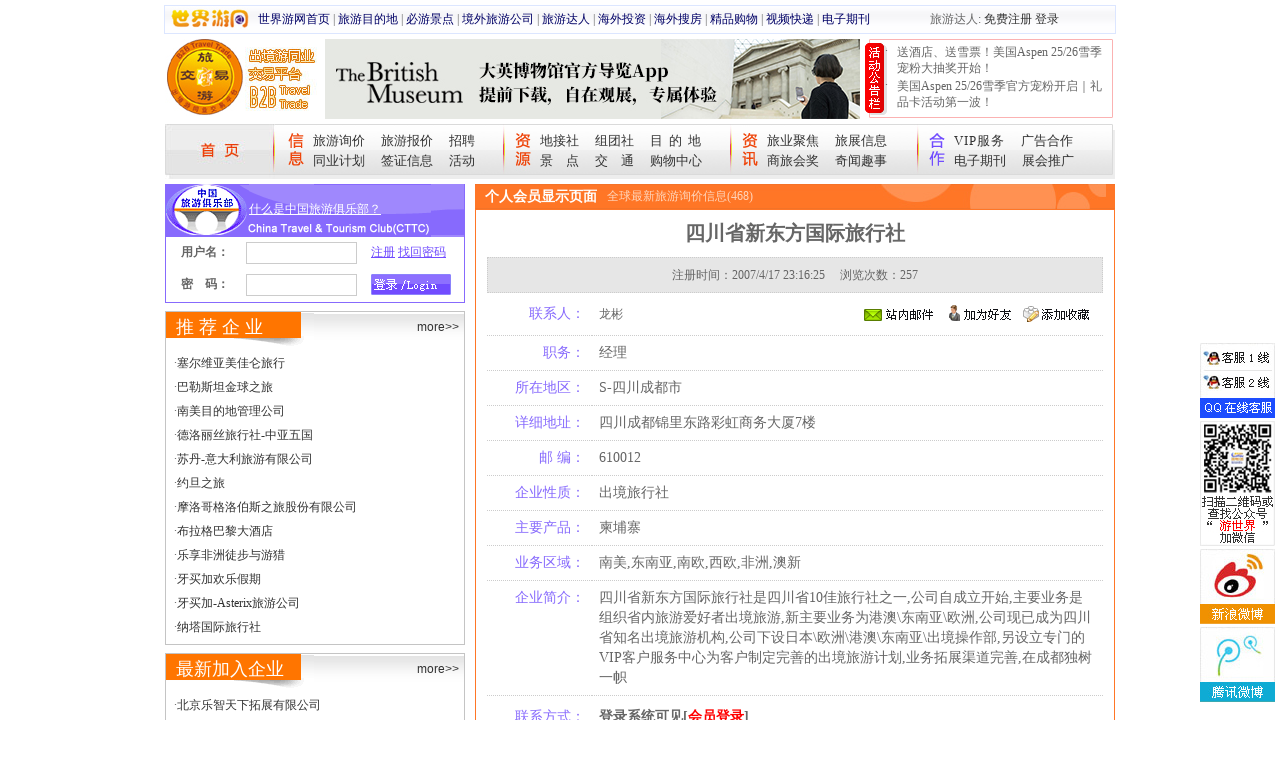

--- FILE ---
content_type: text/html; charset=gb2312
request_url: http://b2b.lvyou168.cn/user/personindex1841.html
body_size: 15210
content:
<!DOCTYPE html PUBLIC "-//W3C//DTD XHTML 1.0 Transitional//EN" "http://www.w3.org/TR/xhtml1/DTD/xhtml1-transitional.dtd">
<html xmlns="http://www.w3.org/1999/xhtml">
<head><meta http-equiv="Content-Type" content="text/html; charset=gb2312" /><title>
	四川省新东方国际旅行社-旅游交易宝
</title>
<script type="text/javascript" src="../js/jq.js"></script>
<script type="text/javascript" src="../js/comm.js"></script>
<link href="../css/gqdiv.css" rel="stylesheet" type="text/css" /></head>
<body>
<div id="top">
  <div class="lvyoulogo"><img src="/images/indexb2b_3.jpg" width="78" height="27" border="0" /></div>
  <div class="ms"><a href="http://lvyou168.cn/" target="_blank">世界游网首页</a>|<a href="http://destinations.lvyou168.cn/" target="_blank">旅游目的地</a>|<a href="http://attractions.lvyou168.cn/" target="_blank">必游景点</a>|<a href="http://lvyou168.cn/companies" target="_blank">境外旅游公司</a>|<a href="http://blogger.lvyou168.cn/" target="_blank">旅游达人</a>|<a href="http://cn.china-invests.net" target="_blank">海外投资</a>|<a href="http://www.soufang168.cn" target="_blank">海外搜房</a>|<a href="http://shopping.lvyou168.cn/" target="_blank">精品购物</a>|<a href="http://video.lvyou168.cn/" target="_blank">视频快递</a>|<a href="http://lvyou168.cn/newsletter.aspx" target="_blank">电子期刊</a></div>
  
  <div class="shijieyouboke">旅游达人: <a href="http://blogger.lvyou168.cn/register.aspx" target="_blank">免费注册</a> <a href="http://blogger.lvyou168.cn/login.aspx" target="_blank">登录</a></div>
</div>
<div id="logobanner">
  <div class="logo"><a href="/"><img src="/images/indexb2b_7.jpg" width="80" height="77"  border="0"/><img src="/images/indexb2b_8.jpg" width="74" height="77" border="0" /></a></div>
  
  <div class="banner"><script type="text/javascript" src="/ashx/loadad.ashx?tp=top"></script></div>
  <div class="gonggao">
    <ul style="overflow:hidden;height:72px"><li><div>·</div><a href='http://news.lvyou168.cn/20251208/70662.html' target='_blank'>送酒店、送雪票！美国Aspen 25/26雪季宠粉大抽奖开始！</a></li><li><div>·</div><a href='https://news.lvyou168.cn/20251120/70541.html' target='_blank'>美国Aspen 25/26雪季官方宠粉开启｜礼品卡活动第一波！</a></li></ul>
  </div>
</div>
<div id="menus">
  <div class="in"><a href="/"><img src="/images/indexb2b_12.jpg" border="0" /></a></div>
  <div class="xinxi"><a href="/Latest_Enquiries.aspx">旅游询价</a>　 <a href="/Latest_Offers.aspx">旅游报价</a>　 <a href="/jobs.aspx">招聘</a><br />
      <a href="/Budget_Groups.aspx">同业计划</a>　 <a href="/visa.aspx">签证信息</a>　 <a href="/Activities.aspx">活动</a></div>
  <div class="fenge"><img src="/images/indexb2b_17.jpg" width="2" height="50" /></div>
  <div class="ziyuan" ><a href="/incoming_providers.aspx">地接社</a>　 <a href="/travel_companies.aspx">组团社</a>　 <a href="/destinations.aspx"><span style=" letter-spacing:6px;">目的地</span></a> <br />
      <a href="/attractions.aspx"><span style=" letter-spacing:13px;">景点</span></a>　 <a href="/transportation.aspx"><span style=" letter-spacing:13px; margin-left:-13px;">交通</span></a>　 <a href="/shopping_centres.aspx"><span style="margin-left:-13px;">购物中心</span></a> </div>
  <div class="fenge"><img src="/images/indexb2b_17.jpg" width="2" height="50" /></div>
  <div class="xinxi" style="background-image:url(/images/indexb2b_21.jpg);width:150px"><a href="http://focus.lvyou168.cn/" target="_blank">旅业聚焦</a>　 <a href="http://travelfair.lvyou168.cn/" target="_blank">旅展信息</a><br />
      <a href="http://mice.lvyou168.cn/" target="_blank">商旅会奖</a>　 <a href="http://fun.lvyou168.cn/" target="_blank">奇闻趣事</a></div>
  <div class="fenge"><img src="/images/indexb2b_17.jpg" width="2" height="50" /></div>
  <div class="xinxi" style="background-image:url(/images/indexb2b_23.jpg);width:140px"><a href="/help/VIP-service.aspx"><span style=" letter-spacing:1px;">VIP服务</span></a>　 <a href="/help/AD-cooperation.aspx">广告合作</a><br />
      <a href="/help/Eshot.aspx">电子期刊</a>　 <a href="/help/Exhibition.aspx">展会推广</a></div>
  <div class="youb"><img src="/images/indexb2b_25.jpg" width="4" height="53" /></div>
</div>

<div  id="cent1" class="kuandu">
  <div class="zuob">
    <div class="denglus" style="width:300px">
    <style type="text/css">#dvLoginFrm{height:65px;}#dvLoginFrm form{margin:0px;padding:0px;}#dvNotLoginTop{height:53px;background:url(/images/1114_3.gif) no-repeat;}#cent1 .denglus .cttcdenglu .clear #dvNotLoginTop a{color:White;text-decoration:underline;padding-top:17px;padding-left:83px;display:block;font-size:12px;outline:none;}</style><div class="cttcdenglu">
<div class="clear" style="background-image:url(/images/1114_33.gif)">
<div id="dvLoginedTop" style="display:none"><script type="text/javascript">comm.lu=false;comm.id=1841;</script></div>
<div id="dvNotLoginTop"><a href="/cttc" target="_blank">什么是中国旅游俱乐部？</a></div>
</div>
<div class="clear" id="dvLoginFrm"><form method="post" action="/membercenter/ashx/check.ashx"><input type="hidden" name="vid" /><table width="100%" cellspacing="0" cellpadding="2" border="0"><tr><td width="26%" height="28" align="center"><b>用户名：</b></td><td width="42%"><input type="text" class="clearinput" name="un" tabindex="1"/><input type="hidden" name="pop" value="1" /></td><td width="32%"><a href="/register.aspx" target="_blank">注册</a> <a href="#" onclick="return comm.findPWD(this)" target="_blank">找回密码</a></td></tr><tr><td height="28" align="center"><b>密　码：</b></td><td><input tabindex="2" type="password" class="clearinput" name="pwd"/></td><td><span><input type="image" src="/images/1114_7.gif" id="btnLogin" onclick="return comm.check(this)"/></span><a class="job" href="http://www.959hr.cn/">桂林人力资源</a></td></tr></table><input type="hidden" name="xid" /></form></div>
<div id="dvLogined" style="display:none;zoom:1;overflow:hidden;padding:8px 0px 8px 0px"></div>
</div>

  </div>
    <div class="clear" style="height:8px"></div>
    <div class="dadaohang">
    <div class="biaotibg"><a style="float: right; font-size: 12px; font-family: Arial,Helvetica,sans-serif; padding-right: 5px;" href="/companies.aspx?vip=1" target="_blank">more>></a>推 荐 企 业</div>
    <ul class="zuixinjiaru"><li><span class="dians">·</span><a href="/user/index8452.html" target="_blank" target="_blank">塞尔维亚美佳仑旅行</a></li><li><span class="dians">·</span><a href="/user/index8436.html" target="_blank" target="_blank">巴勒斯坦金球之旅</a></li><li><span class="dians">·</span><a href="/user/index8435.html" target="_blank" target="_blank">南美目的地管理公司</a></li><li><span class="dians">·</span><a href="/user/index8434.html" target="_blank" target="_blank">德洛丽丝旅行社-中亚五国</a></li><li><span class="dians">·</span><a href="/user/index8431.html" target="_blank" target="_blank">苏丹-意大利旅游有限公司</a></li><li><span class="dians">·</span><a href="/user/index8430.html" target="_blank" target="_blank">约旦之旅</a></li><li><span class="dians">·</span><a href="/user/index8429.html" target="_blank" target="_blank">摩洛哥格洛伯斯之旅股份有限公司</a></li><li><span class="dians">·</span><a href="/user/index8428.html" target="_blank" target="_blank">布拉格巴黎大酒店</a></li><li><span class="dians">·</span><a href="/user/index8426.html" target="_blank" target="_blank">乐享非洲徒步与游猎</a></li><li><span class="dians">·</span><a href="/user/index8425.html" target="_blank" target="_blank">牙买加欢乐假期</a></li><li><span class="dians">·</span><a href="/user/index8424.html" target="_blank" target="_blank">牙买加-Asterix旅游公司</a></li><li><span class="dians">·</span><a href="/user/index8423.html" target="_blank" target="_blank">纳塔国际旅行社</a></li></ul>
    <div class="clear"></div>
  </div>
<div class="clear" style="height:8px"></div>
    <div class="dadaohang">
    <div class="biaotibg"><a style="float: right; font-size: 12px; font-family: Arial,Helvetica,sans-serif; padding-right: 5px;" href="/companies.aspx?new=1" target="_blank">more>></a>最新加入企业</div>
    <ul class="zuixinjiaru"><li><span class="dians">·</span><a href="/index8894.html" target="_blank">北京乐智天下拓展有限公司</a></li><li><span class="dians">·</span><a href="/index8778.html" target="_blank">北京国旅环球国际旅行社有限公司</a></li><li><span class="dians">·</span><a href="/index8769.html" target="_blank">在路上旅业</a></li><li><span class="dians">·</span><a href="/index8749.html" target="_blank">昆明盛华国际旅行社有限公司</a></li><li><span class="dians">·</span><a href="/index8747.html" target="_blank">中商国际旅行社有限公司云南分公司</a></li><li><span class="dians">·</span><a href="/index8741.html" target="_blank">北京华游国际旅行社</a></li><li><span class="dians">·</span><a href="/index8728.html" target="_blank">中國樂享旅游有限公司</a></li><li><span class="dians">·</span><a href="/index8718.html" target="_blank">北京首钢国际旅游有限公司 欧亚部 精彩假期</a></li><li><span class="dians">·</span><a href="/index8715.html" target="_blank">湖南海外旅游有限公司</a></li><li><span class="dians">·</span><a href="/index8710.html" target="_blank">万达国际旅行社</a></li><li><span class="dians">·</span><a href="/index8690.html" target="_blank">深圳市南侨国际旅行社有限公司</a></li><li><span class="dians">·</span><a href="/index8686.html" target="_blank">广东万达亚细亚国际旅行社有限公司</a></li></ul>
    <div class="clear"></div>
  </div>

  <div class="clear" style="height:8px"></div>
  </div>
  <div class="youb">
    <div class="lanmuhuic">
      <div class="biaotis">
        <h1>个人会员显示页面</h1>
        <div class="shuoming">全球最新旅游询价信息(468)</div><div class="youannius"></div>
      </div>
      <div class="yingxiao"> </div>
    </div>
    <div id="baojialieb"  class="clear">
      <div class="dijiesousuo"  style="padding-left:11px; padding-right:11px">
     <table width="100%" border="0" align="center" cellpadding="7" cellspacing="0">
          <tr class="hiuyuan"><td height="28" colspan="2">四川省新东方国际旅行社<script type="text/javascript" src="/membercenter/ashx/info.ashx?op=clk&id=1841"></script></td></tr>
          <tr class="jioyuanfubiaoti"><td colspan="2">注册时间：2007/4/17 23:16:25   　浏览次数：257</td></tr>
          <tr><td width="17%" height="28" class="zuokulan xiaxian">联系人：</td><td width="83%" class="xiaxian">
          <div style="float:left">龙彬</div>
          <div  style="float:right" class="zhannei" id="dvFFOP"><span><a href="#" msg="不能给自己发送信息！" op="/membercenter/mail.aspx?fid=1841"><img src="images/huiyuan_3.gif" width="81" height="20" border="0"/></a><a href="#" op="friend.ashx|1841" msg="不能添加自己为好友！"><img src="images/huiyuan_4.gif" width="75" height="20" border="0"/></a><a href="#" op="favor.ashx|1841" msg="不能收藏自己！"><img src="images/huiyuan_5.gif" width="80" height="20" border="0" /></a></span></div></td></tr>
          <tr><td class='zuokulan xiaxian'>职务：<br /></td><td class='xiaxian'>经理</td></tr><tr><td class='zuokulan xiaxian'>所在地区：<br /></td><td class='xiaxian'>S-四川成都市</td></tr><tr><td class='zuokulan xiaxian'>详细地址：<br /></td><td class='xiaxian'>四川成都锦里东路彩虹商务大厦7楼</td></tr><tr><td class='zuokulan xiaxian'>邮 编：<br /></td><td class='xiaxian'>610012</td></tr><tr><td class='zuokulan xiaxian'>企业性质：<br /></td><td class='xiaxian'>出境旅行社</td></tr><tr><td class='zuokulan xiaxian'>主要产品：<br /></td><td class='xiaxian'>柬埔寨</td></tr><tr><td class='zuokulan xiaxian'>业务区域：<br /></td><td class='xiaxian'>南美,东南亚,南欧,西欧,非洲,澳新</td></tr><tr><td height='28' valign='top' class='zuokulan xiaxian'>企业简介：</td><td valign='top' class='xiaxian'>四川省新东方国际旅行社是四川省10佳旅行社之一,公司自成立开始,主要业务是组织省内旅游爱好者出境旅游,新主要业务为港澳\东南亚\欧洲,公司现已成为四川省知名出境旅游机构,公司下设日本\欧洲\港澳\东南亚\出境操作部,另设立专门的VIP客户服务中心为客户制定完善的出境旅游计划,业务拓展渠道完善,在成都独树一帜</td></tr>
          <tr><td height='28' class='zuokulan xiaxian'>联系方式：</td><td class='xiaxian'><strong id='strNote'>登录系统可见[<a href='#' onclick='$("#dvLoginFrm form input:eq(1)").focus();return false' class="red">会员登录</a>]</td></tr>
          <tbody style='display:none' id="tbContact">
          <tr><td height="28" class="zuokulan xiaxian">电 话：</td><td class="xiaxian" id="tdphone">VIP会员可见</td></tr>
          <tr><td height="28" class="zuokulan xiaxian">传 真：</td><td class="xiaxian" id="tdfax">VIP会员可见</td></tr>
          <tr style='display:none'><td height="28" class="zuokulan xiaxian">手 机：</td><td class="xiaxian" id="tdmobile">VIP会员可见</td></tr>
          <tr style='display:none'><td height="28" class="zuokulan xiaxian">商务QQ：</td><td class="xiaxian" id="tdqq">VIP会员可见</td></tr>
          <tr style='display:none'><td height="28" class="zuokulan xiaxian">MSN：</td><td class="xiaxian" id="tdmsn">VIP会员可见</td></tr>
          <tr style='display:none'><td height="28" class="zuokulan xiaxian">SKYPE：</td><td class="xiaxian" id="tdskype">VIP会员可见</td></tr>
          <tr><td height="28" class="zuokulan xiaxian">E-mail：</td><td class="xiaxian" id="tdemail">VIP会员可见</td></tr>
          <tr style='display:none'><td height="28" class="zuokulan xiaxian">企业网址：</td><td class="xiaxian" id="tdweb">VIP会员可见</td></tr></tbody>
        </table>
      </div>
    </div>
  </div>
</div>
<div class="clear kuandu" style="height:8px"></div>
<div id="youqing" class="kuandu">   <div class="clear"><a href="#"><img src="/images/footbg.gif" width="950" height="16" border="0" /></a></div>
   
   <div class="ne"  style="line-height:18px">欢迎使用“旅游交易宝”，如果您有任何意见或建议，请联系我们，这将有助于完善“旅游交易宝”的功能，为您提供更好的服务！ <br />
     服务及技术支持：0773-3116618　　Email：<a href="mailto:Service@chinabn.org"><U>Service@chinabn.org</U></a>　　<!--MSN：<a href="msnim:chat?contact=b2b_lvyou168@live.cn"><U>b2b_lvyou168@live.cn</U></a>-->微信号：lvyou168_zmy<br />
     会员QQ交流群：146866115　　服务QQ：1975039315<a href="tencent://message/?Menu=yes&uin=1975039315&Site=旅游交易宝&Service=300&sigT=45a1e5847943b64c6ff3990f8a9e644d2b31356cb0b4ac6b24663a3c8dd0f8aa12a595b1714f9d45"><img src="http://wpa.qq.com/pa?p=1:1975039315:7" alt="点击这里给我发送消息" border="0" align="absmiddle"></a> / 861641112<a href="tencent://message/?Menu=yes&uin=861641112&Site=旅游交易宝&Service=300&sigT=45a1e5847943b64c6ff3990f8a9e644d2b31356cb0b4ac6b24663a3c8dd0f8aa12a595b1714f9d45"><img src="http://wpa.qq.com/pa?p=1:861641112:7" alt="点击这里给我发送消息" border="0" align="absmiddle"></a><br />
     Copyright&copy;2004-2012 <a href="http://lvyou168.cn/" target="_blank"><U>Lvyou168.cn</U></a>. All Rights   Reserved.<br />
     版权所有,未经许可不得转载、复制、摘登或结集出版　<script>document.write('<a href="http://beian.miit.gov.cn/" target="_blank" >桂ICP备05005887号</a>')</script> <br />
  </div><script type="text/javascript" src="http://lvyou168.cn/js/2014_wei_js.js"></script><script type="text/javascript" src="/ashx/u.ashx"></script></div>
</body>
</html>

--- FILE ---
content_type: application/javascript
request_url: http://lvyou168.cn/js/2014_wei_js.js
body_size: 1753
content:
document.write('<link type="text/css" href="http://lvyou168.cn/css/2014_wei.css" rel="stylesheet" />');
document.write('<div id="ly_ctbox" style="text-align:center">' +
	'<a target="_blank" href="tencent://message/?Menu=yes&uin=861641112&Site=世界游网&Service=300&sigT=45a1e5847943b64c6ff3990f8a9e644d2b31356cb0b4ac6b24663a3c8dd0f8aa12a595b1714f9d45" title="客服1"><img border="0" src="https://lvyou168.cn/new/lvyouQQ1.gif" style="margin-bottom:0px" /></a>' +
	'<a target="_blank" href="tencent://message/?Menu=yes&uin=1975039315&Site=世界游网&Service=300&sigT=45a1e5847943b64c6ff3990f8a9e644d2b31356cb0b4ac6b24663a3c8dd0f8aa12a595b1714f9d45" title="客服2"><img border="0" src="https://lvyou168.cn/new/lvyouQQ2.gif" /></a>' +
	'<img border="0" src="https://lvyou168.cn/images/2014_wei.jpg?11" title="扫描微信"/>' +
	'<a target="_blank" rel="nofollow" href="http://weibo.com/lvyou168" title="新浪微博"><img border="0" src="https://lvyou168.cn/images/2014_sina.jpg" /></a>' +
	'<a target="_blank" rel="nofollow" href="http://t.qq.com/World_Travel_Online" title="腾讯微博"><img border="0" src="https://lvyou168.cn/images/2014_ten.jpg" /></a>' +
   
	'<a id="ly_gotop" href="#" title="返回顶部" style="display:none"></a>' +
'</div>');
function wbscroll() {
    var h = document[document.compatMode == 'CSS1Compat' ? 'documentElement' : 'body'].clientHeight;
    var t = Math.max(document.body.scrollTop, document.documentElement.scrollTop);
    document.getElementById('ly_gotop').style.display = t > h ? 'block' : 'none';
}
if (window.addEventListener) window.addEventListener('scroll', wbscroll, false);
else window.attachEvent('onscroll', wbscroll);

